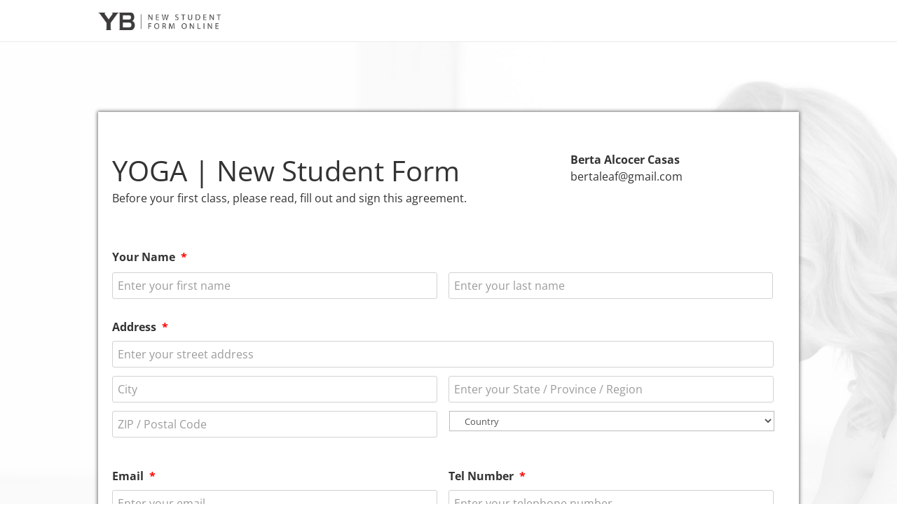

--- FILE ---
content_type: text/html; charset=UTF-8
request_url: https://www.newstudentform.com/wp-admin/admin-ajax.php
body_size: -154
content:
<!-- gf:json_start -->{"success":true,"data":{"addon":{"signature":{"2":{"23":{"backgroundColor":"#FFFFFF","dotSize":"2","penColor":"#000000","throttle":16,"minDistance":2,"velocityFilterWeight":0.7,"minWidth":1,"maxWidth":4}}}}}}<!-- gf:json_end -->

--- FILE ---
content_type: application/javascript; charset=UTF-8
request_url: https://www.newstudentform.com/cdn-cgi/challenge-platform/h/b/scripts/jsd/d251aa49a8a3/main.js?
body_size: 9179
content:
window._cf_chl_opt={AKGCx8:'b'};~function(v6,FM,Fm,Fn,FQ,Fa,Ff,Fy,v0,v1){v6=L,function(T,F,vn,v5,v,C){for(vn={T:474,F:540,v:626,C:426,l:454,o:526,K:607,R:648,I:483,g:555,d:594,x:620},v5=L,v=T();!![];)try{if(C=-parseInt(v5(vn.T))/1+parseInt(v5(vn.F))/2*(parseInt(v5(vn.v))/3)+parseInt(v5(vn.C))/4*(-parseInt(v5(vn.l))/5)+parseInt(v5(vn.o))/6*(-parseInt(v5(vn.K))/7)+parseInt(v5(vn.R))/8*(-parseInt(v5(vn.I))/9)+parseInt(v5(vn.g))/10*(-parseInt(v5(vn.d))/11)+parseInt(v5(vn.x))/12,C===F)break;else v.push(v.shift())}catch(l){v.push(v.shift())}}(e,392611),FM=this||self,Fm=FM[v6(577)],Fn=function(Cp,CV,CH,CU,CY,Cd,Co,Cl,v7,F,C,l,o){return Cp={T:485,F:418,v:517,C:575,l:631,o:595},CV={T:583,F:505,v:464,C:505,l:453,o:491,K:470,R:536,I:464,g:600,d:456,x:603,X:505,Y:453,U:420,c:505,H:468,V:528,k:643,Z:391,E:505,i:513,B:455,z:505,b:499,j:410,M:570,m:603,n:613},CH={T:499,F:400,v:400,C:589,l:568,o:589,K:439,R:494,I:603,g:422,d:465},CU={T:578},CY={T:460},Cd={T:647,F:647,v:456,C:589,l:570,o:558,K:438,R:559,I:558,g:559,d:578,x:459,X:603,Y:391,U:527,c:630,H:603,V:536,k:446,Z:603,E:614,i:578,B:511,z:490,b:643,j:603,M:613,m:505,n:480,Q:603,G:558,N:438,h:559,W:548,S:427,P:642,J:578,s:405,a:603,A:529,f:591,y:578,D:527,O:480,e0:603,e1:533,e2:395,e3:572,e4:505,e5:396,e6:427,e7:619,e8:630,e9:603,ee:401,eq:480,eL:603,eT:513,eF:395},Co={T:524,F:515,v:644,C:508,l:606},Cl={T:524,F:485,v:515,C:471,l:508,o:570},v7=v6,F={'oJTYj':v7(Cp.T),'aXPBc':v7(Cp.F),'iSHKr':function(K){return K()},'mFMRE':v7(Cp.v),'nYzma':v7(Cp.C),'vpHpA':function(K,R){return K<R},'ZIvZa':function(K,R){return K<R},'OIBlC':function(K,R){return K(R)},'ihLSM':function(K,R){return K>R},'mdNXq':function(K,R){return K<<R},'waUGk':function(K,R){return K(R)},'yxaIX':function(K,R){return K<R},'qBDGL':function(K,R){return K(R)},'TxXrh':function(K,R){return R|K},'ncGrg':function(K,R){return K&R},'cyxUH':function(K,R){return R==K},'urxrU':function(K,R){return K==R},'qOWhY':function(K,R){return K-R},'VEXZK':function(K,R){return K<R},'YHtsu':function(K,R){return K==R},'WOwIi':function(K,R){return K(R)},'TZWyo':function(K,R){return R==K},'sKCiO':function(K,R){return K<R},'NgosW':function(K,R){return K<R},'HxqpT':function(K,R){return K(R)},'LZthk':function(K,R){return K+R},'TuYfI':function(K,R){return R===K},'TAMIN':function(K,R){return K(R)},'dLXLh':function(K,R){return R==K},'bZIMY':function(K,R){return K!=R},'RJUrT':function(K,R){return K(R)},'mMZEV':function(K,R){return R*K},'GXvYo':function(K,R){return K(R)},'MKjeW':function(K,R){return K(R)},'XjuJC':function(K,R){return R!=K},'AeMQK':function(K,R){return R&K},'XozbZ':function(K,R){return R==K},'gnWBk':function(K,R){return K+R}},C=String[v7(Cp.l)],l={'h':function(K,v8,R,I){return v8=v7,R={},R[v8(Co.T)]=function(g,d){return g!==d},R[v8(Co.F)]=F[v8(Co.v)],R[v8(Co.C)]=F[v8(Co.l)],I=R,K==null?'':l.g(K,6,function(d,v9){return v9=v8,I[v9(Cl.T)](v9(Cl.F),I[v9(Cl.v)])?C[v9(Cl.C)]()<C:I[v9(Cl.l)][v9(Cl.o)](d)})},'g':function(K,R,I,ve,x,X,Y,U,H,V,Z,E,i,B,z,CI,N,W,j,M,Q){if(ve=v7,F[ve(Cd.T)]===F[ve(Cd.F)]){if(null==K)return'';for(X={},Y={},U='',H=2,V=3,Z=2,E=[],i=0,B=0,z=0;F[ve(Cd.v)](z,K[ve(Cd.C)]);z+=1)if(j=K[ve(Cd.l)](z),Object[ve(Cd.o)][ve(Cd.K)][ve(Cd.R)](X,j)||(X[j]=V++,Y[j]=!0),M=U+j,Object[ve(Cd.o)][ve(Cd.K)][ve(Cd.R)](X,M))U=M;else{if(Object[ve(Cd.I)][ve(Cd.K)][ve(Cd.g)](Y,U)){if(256>U[ve(Cd.d)](0)){for(x=0;F[ve(Cd.x)](x,Z);i<<=1,B==R-1?(B=0,E[ve(Cd.X)](F[ve(Cd.Y)](I,i)),i=0):B++,x++);for(Q=U[ve(Cd.d)](0),x=0;F[ve(Cd.U)](8,x);i=F[ve(Cd.c)](i,1)|Q&1,R-1==B?(B=0,E[ve(Cd.H)](F[ve(Cd.V)](I,i)),i=0):B++,Q>>=1,x++);}else{for(Q=1,x=0;F[ve(Cd.k)](x,Z);i=F[ve(Cd.c)](i,1)|Q,R-1==B?(B=0,E[ve(Cd.Z)](F[ve(Cd.E)](I,i)),i=0):B++,Q=0,x++);for(Q=U[ve(Cd.i)](0),x=0;16>x;i=F[ve(Cd.B)](i<<1.41,F[ve(Cd.z)](Q,1)),F[ve(Cd.b)](B,R-1)?(B=0,E[ve(Cd.j)](I(i)),i=0):B++,Q>>=1,x++);}H--,F[ve(Cd.M)](0,H)&&(H=Math[ve(Cd.m)](2,Z),Z++),delete Y[U]}else for(Q=X[U],x=0;x<Z;i=F[ve(Cd.c)](i,1)|1.23&Q,B==F[ve(Cd.n)](R,1)?(B=0,E[ve(Cd.Q)](I(i)),i=0):B++,Q>>=1,x++);U=(H--,0==H&&(H=Math[ve(Cd.m)](2,Z),Z++),X[M]=V++,String(j))}if(''!==U){if(Object[ve(Cd.G)][ve(Cd.N)][ve(Cd.h)](Y,U)){if(256>U[ve(Cd.i)](0)){for(x=0;F[ve(Cd.W)](x,Z);i<<=1,F[ve(Cd.S)](B,R-1)?(B=0,E[ve(Cd.j)](F[ve(Cd.P)](I,i)),i=0):B++,x++);for(Q=U[ve(Cd.J)](0),x=0;8>x;i=Q&1.37|i<<1.38,F[ve(Cd.s)](B,R-1)?(B=0,E[ve(Cd.a)](F[ve(Cd.V)](I,i)),i=0):B++,Q>>=1,x++);}else if(ve(Cd.A)!==ve(Cd.f)){for(Q=1,x=0;x<Z;i=i<<1|Q,B==R-1?(B=0,E[ve(Cd.H)](I(i)),i=0):B++,Q=0,x++);for(Q=U[ve(Cd.y)](0),x=0;F[ve(Cd.D)](16,x);i=i<<1|Q&1.41,B==F[ve(Cd.O)](R,1)?(B=0,E[ve(Cd.e0)](I(i)),i=0):B++,Q>>=1,x++);}else CI={T:390,F:443,v:545},N={'QvFpO':function(S,P){return P===S},'oEYeJ':ve(Cd.e1),'QiQGp':function(S,P){return S(P)}},W=F[ve(Cd.e2)](K),R(W.r,function(S,vq){vq=ve,N[vq(CI.T)](typeof X,N[vq(CI.F)])&&N[vq(CI.v)](x,S),U()}),W.e&&X(F[ve(Cd.e3)],W.e);H--,0==H&&(H=Math[ve(Cd.e4)](2,Z),Z++),delete Y[U]}else for(Q=X[U],x=0;F[ve(Cd.e5)](x,Z);i=i<<1|F[ve(Cd.z)](Q,1),F[ve(Cd.b)](B,R-1)?(B=0,E[ve(Cd.H)](I(i)),i=0):B++,Q>>=1,x++);H--,F[ve(Cd.e6)](0,H)&&Z++}for(Q=2,x=0;F[ve(Cd.e7)](x,Z);i=F[ve(Cd.e8)](i,1)|Q&1.95,B==R-1?(B=0,E[ve(Cd.e9)](F[ve(Cd.ee)](I,i)),i=0):B++,Q>>=1,x++);for(;;)if(i<<=1,B==F[ve(Cd.eq)](R,1)){E[ve(Cd.eL)](I(i));break}else B++;return E[ve(Cd.eT)]('')}else if(!K){if(X=!![],!F[ve(Cd.eF)](Y))return;U(function(W){V(z,W)})}},'j':function(K,vT,R,g,d){if(vT=v7,R={'naeAi':function(I,g){return g===I},'mEapt':function(I,g){return I(g)},'ignbC':function(I,g,vL){return vL=L,F[vL(CY.T)](I,g)}},F[vT(CH.T)](vT(CH.F),vT(CH.v)))return null==K?'':''==K?null:l.i(K[vT(CH.C)],32768,function(I,vF){return vF=vT,K[vF(CU.T)](I)});else if(g=B[z],R[vT(CH.l)]('f',g)&&(g='N'),b[g]){for(d=0;d<j[M[m]][vT(CH.o)];-1===n[g][vT(CH.K)](Q[G[N]][d])&&(R[vT(CH.R)](h,W[S[P]][d])||J[g][vT(CH.I)](R[vT(CH.g)]('o.',s[a[A]][d]))),d++);}else g[g]=y[D[O]][vT(CH.d)](function(e3){return'o.'+e3})},'i':function(K,R,I,vv,x,X,Y,U,H,V,Z,E,i,B,z,j,Q,M){for(vv=v7,x=[],X=4,Y=4,U=3,H=[],E=F[vv(CV.T)](I,0),i=R,B=1,V=0;3>V;x[V]=V,V+=1);for(z=0,j=Math[vv(CV.F)](2,2),Z=1;Z!=j;M=i&E,i>>=1,F[vv(CV.v)](0,i)&&(i=R,E=I(B++)),z|=Z*(0<M?1:0),Z<<=1);switch(z){case 0:for(z=0,j=Math[vv(CV.C)](2,8),Z=1;F[vv(CV.l)](Z,j);M=i&E,i>>=1,i==0&&(i=R,E=F[vv(CV.o)](I,B++)),z|=F[vv(CV.K)](0<M?1:0,Z),Z<<=1);Q=F[vv(CV.R)](C,z);break;case 1:for(z=0,j=Math[vv(CV.C)](2,16),Z=1;F[vv(CV.l)](Z,j);M=E&i,i>>=1,F[vv(CV.I)](0,i)&&(i=R,E=F[vv(CV.g)](I,B++)),z|=(F[vv(CV.d)](0,M)?1:0)*Z,Z<<=1);Q=C(z);break;case 2:return''}for(V=x[3]=Q,H[vv(CV.x)](Q);;){if(B>K)return'';for(z=0,j=Math[vv(CV.X)](2,U),Z=1;F[vv(CV.Y)](Z,j);M=i&E,i>>=1,0==i&&(i=R,E=F[vv(CV.U)](I,B++)),z|=F[vv(CV.K)](0<M?1:0,Z),Z<<=1);switch(Q=z){case 0:for(z=0,j=Math[vv(CV.c)](2,8),Z=1;F[vv(CV.H)](Z,j);M=F[vv(CV.V)](E,i),i>>=1,F[vv(CV.k)](0,i)&&(i=R,E=F[vv(CV.Z)](I,B++)),z|=(0<M?1:0)*Z,Z<<=1);x[Y++]=F[vv(CV.R)](C,z),Q=Y-1,X--;break;case 1:for(z=0,j=Math[vv(CV.E)](2,16),Z=1;j!=Z;M=i&E,i>>=1,i==0&&(i=R,E=I(B++)),z|=(0<M?1:0)*Z,Z<<=1);x[Y++]=C(z),Q=Y-1,X--;break;case 2:return H[vv(CV.i)]('')}if(F[vv(CV.B)](0,X)&&(X=Math[vv(CV.z)](2,U),U++),x[Q])Q=x[Q];else if(F[vv(CV.b)](Q,Y))Q=F[vv(CV.j)](V,V[vv(CV.M)](0));else return null;H[vv(CV.m)](Q),x[Y++]=V+Q[vv(CV.M)](0),X--,V=Q,F[vv(CV.n)](0,X)&&(X=Math[vv(CV.X)](2,U),U++)}}},o={},o[v7(Cp.o)]=l.h,o}(),FQ=null,Fa=Fs(),Ff={},Ff[v6(590)]='o',Ff[v6(419)]='s',Ff[v6(566)]='u',Ff[v6(522)]='z',Ff[v6(539)]='n',Ff[v6(430)]='I',Ff[v6(421)]='b',Fy=Ff,FM[v6(404)]=function(T,F,C,o,rd,rg,rI,vE,K,I,g,x,X,Y,U){if(rd={T:392,F:523,v:411,C:509,l:514,o:622,K:449,R:550,I:449,g:550,d:433,x:487,X:589,Y:598,U:625,c:598,H:423,V:397,k:482,Z:571},rg={T:553,F:589,v:579},rI={T:558,F:438,v:559,C:603},vE=v6,K={'JTEBG':function(H,V){return H(V)},'bZjqX':function(H,V){return V===H},'heGCq':vE(rd.T),'Xvyxb':function(H,V){return H+V},'QXdSq':function(H,V,Z){return H(V,Z)}},null===F||void 0===F)return o;for(I=K[vE(rd.F)](FO,F),T[vE(rd.v)][vE(rd.C)]&&(I=I[vE(rd.l)](T[vE(rd.v)][vE(rd.C)](F))),I=T[vE(rd.o)][vE(rd.K)]&&T[vE(rd.R)]?T[vE(rd.o)][vE(rd.I)](new T[(vE(rd.g))](I)):function(H,vB,V){for(vB=vE,H[vB(rg.T)](),V=0;V<H[vB(rg.F)];H[V]===H[V+1]?H[vB(rg.v)](V+1,1):V+=1);return H}(I),g='nAsAaAb'.split('A'),g=g[vE(rd.d)][vE(rd.x)](g),x=0;x<I[vE(rd.X)];x++)if(K[vE(rd.Y)](vE(rd.U),vE(rd.U)))(X=I[x],Y=FD(T,F,X),g(Y))?(U=K[vE(rd.c)]('s',Y)&&!T[vE(rd.H)](F[X]),K[vE(rd.V)]===C+X?R(K[vE(rd.k)](C,X),Y):U||R(K[vE(rd.k)](C,X),F[X])):K[vE(rd.Z)](R,C+X,Y);else return![];return o;function R(H,V,vi){vi=vE,Object[vi(rI.T)][vi(rI.F)][vi(rI.v)](o,V)||(o[V]=[]),o[V][vi(rI.C)](H)}},v0=v6(599)[v6(512)](';'),v1=v0[v6(433)][v6(487)](v0),FM[v6(466)]=function(T,F,rc,vz,v,C,l,o,K){for(rc={T:605,F:415,v:589,C:478,l:589,o:439,K:393,R:603,I:465},vz=v6,v={'jPzNZ':function(R,I){return R<I},'RGFpE':function(R,I){return R===I},'YCPgT':function(R,I){return R(I)}},C=Object[vz(rc.T)](F),l=0;v[vz(rc.F)](l,C[vz(rc.v)]);l++)if(o=C[l],v[vz(rc.C)]('f',o)&&(o='N'),T[o]){for(K=0;K<F[C[l]][vz(rc.l)];-1===T[o][vz(rc.o)](F[C[l]][K])&&(v[vz(rc.K)](v1,F[C[l]][K])||T[o][vz(rc.R)]('o.'+F[C[l]][K])),K++);}else T[o]=F[C[l]][vz(rc.I)](function(R){return'o.'+R})},v3();function FP(Ct,vI,T){return Ct={T:408,F:477},vI=v6,T=FM[vI(Ct.T)],Math[vI(Ct.F)](+atob(T.t))}function FG(T,CB,Ci,vC,F,v){CB={T:517,F:580,v:502,C:467},Ci={T:533,F:634},vC=v6,F={'bGgjz':function(C,l){return C(l)},'oCLJA':function(C){return C()},'EJtMI':function(C,l,o){return C(l,o)},'jWcJx':vC(CB.T)},v=F[vC(CB.F)](v2),Ft(v.r,function(C,vr){vr=vC,typeof T===vr(Ci.T)&&F[vr(Ci.F)](T,C),FW()}),v.e&&F[vC(CB.v)](FA,F[vC(CB.C)],v.e)}function FW(CP,CS,vo,T,F){if(CP={T:537,F:629,v:450,C:549,l:533,o:615,K:510},CS={T:646,F:521,v:551,C:633,l:616,o:588,K:556,R:416,I:481,g:398,d:519,x:641,X:412,Y:584,U:534,c:519,H:641,V:442},vo=v6,T={'woQnX':function(v,C){return v===C},'HkskS':function(v,C){return v!==C},'dobDZ':vo(CP.T),'zpuLx':function(v){return v()},'LWKKp':vo(CP.F),'gUCwo':function(v,C,l){return v(C,l)},'pdLcd':function(v,C){return v*C}},F=FN(),null===F)return;FQ=(FQ&&(T[vo(CP.v)]!==T[vo(CP.v)]?(T[vo(CP.C)](typeof l,vo(CP.l))&&I(g),R()):clearTimeout(FQ)),T[vo(CP.o)](setTimeout,function(vK,C,l,K,R){if(vK=vo,C={},C[vK(CS.T)]=vK(CS.F),C[vK(CS.v)]=vK(CS.C),l=C,T[vK(CS.l)](vK(CS.o),T[vK(CS.K)]))T[vK(CS.R)](FG);else{if(!R[vK(CS.I)])return;I===vK(CS.g)?(K={},K[vK(CS.d)]=vK(CS.F),K[vK(CS.x)]=c.r,K[vK(CS.X)]=vK(CS.g),U[vK(CS.Y)][vK(CS.U)](K,'*')):(R={},R[vK(CS.c)]=l[vK(CS.T)],R[vK(CS.H)]=V.r,R[vK(CS.X)]=l[vK(CS.v)],R[vK(CS.V)]=k,H[vK(CS.Y)][vK(CS.U)](R,'*'))}},T[vo(CP.K)](F,1e3)))}function FA(C,l,re,vV,o,K,R,I,g,d,x,X,Y){if(re={T:504,F:501,v:547,C:492,l:424,o:408,K:394,R:597,I:518,g:561,d:413,x:475,X:632,Y:484,U:552,c:407,H:592,V:437,k:637,Z:561,E:573,i:561,B:546,z:561,b:546,j:406,M:561,m:461,n:586,Q:436,G:565,N:519,h:542,W:604,S:595},vV=v6,o={'GxbzT':function(U,c){return U(c)},'jkClv':function(U,c){return U+c},'TftyA':function(U,c){return U+c},'HNIRG':vV(re.T),'xhRyN':vV(re.F)},!o[vV(re.v)](FS,0))return![];R=(K={},K[vV(re.C)]=C,K[vV(re.l)]=l,K);try{I=FM[vV(re.o)],g=o[vV(re.K)](o[vV(re.K)](o[vV(re.R)](vV(re.I)+FM[vV(re.g)][vV(re.d)],vV(re.x)),I.r),o[vV(re.X)]),d=new FM[(vV(re.Y))](),d[vV(re.U)](vV(re.c),g),d[vV(re.H)]=2500,d[vV(re.V)]=function(){},x={},x[vV(re.k)]=FM[vV(re.Z)][vV(re.k)],x[vV(re.E)]=FM[vV(re.i)][vV(re.E)],x[vV(re.B)]=FM[vV(re.z)][vV(re.b)],x[vV(re.j)]=FM[vV(re.M)][vV(re.m)],x[vV(re.n)]=Fa,X=x,Y={},Y[vV(re.Q)]=R,Y[vV(re.G)]=X,Y[vV(re.N)]=o[vV(re.h)],d[vV(re.W)](Fn[vV(re.S)](Y))}catch(U){}}function FJ(CA,vg,F,v,C,l,o){return CA={T:451,F:531,v:477,C:435,l:531},vg=v6,F={},F[vg(CA.T)]=function(K,R){return K/R},F[vg(CA.F)]=function(K,R){return K-R},v=F,C=3600,l=FP(),o=Math[vg(CA.v)](v[vg(CA.T)](Date[vg(CA.C)](),1e3)),v[vg(CA.l)](o,l)>C?![]:!![]}function FO(F,rr,vZ,v,C,l){for(rr={T:428,F:514,v:605,C:486},vZ=v6,v={},v[vZ(rr.T)]=function(o,K){return o!==K},C=v,l=[];C[vZ(rr.T)](null,F);l=l[vZ(rr.F)](Object[vZ(rr.v)](F)),F=Object[vZ(rr.C)](F));return l}function v3(rN,rG,rn,vj,T,F,K,v,C,l){if(rN={T:493,F:535,v:463,C:408,l:628,o:543,K:402,R:541,I:493,g:640,d:581,x:488,X:447,Y:603,U:596,c:578,H:612,V:469,k:496,Z:603,E:560,i:602,B:602,z:479,b:538},rG={T:399,F:489,v:541,C:525,l:538,o:472},rn={T:560},vj=v6,T={'HidNV':function(o,K){return o(K)},'hHAHL':function(o,K){return o<K},'Xmnbk':function(o,K){return o-K},'ABzQI':function(o,K){return o(K)},'VHoWX':function(o,K){return o|K},'gBuVi':function(o,K){return o<<K},'ZeJvt':function(o,K){return K&o},'sLQvG':function(o){return o()},'YowOP':function(o,K){return o!==K},'pgOqG':vj(rN.T),'VpMXg':function(o){return o()},'IJVQn':function(o,K){return o===K},'uViiC':vj(rN.F),'Alllr':vj(rN.v)},F=FM[vj(rN.C)],!F)return T[vj(rN.l)](vj(rN.o),T[vj(rN.K)])?(K={},K.r={},K.e=F,K):void 0;if(!FJ())return;if(v=![],C=function(vw){if(vw=vj,!v){if(v=!![],!FJ())return;T[vw(rn.T)](FG,function(K){v4(F,K)})}},Fm[vj(rN.R)]!==vj(rN.I)){if(vj(rN.g)===T[vj(rN.d)]){for(S=1,P=0;T[vj(rN.x)](J,s);A=y|f<<1.54,D==T[vj(rN.X)](O,1)?(e0=0,e1[vj(rN.Y)](T[vj(rN.U)](e2,e3)),e4=0):e5++,e6=0,a++);for(e7=e8[vj(rN.c)](0),e9=0;16>ee;eL=T[vj(rN.H)](T[vj(rN.V)](eT,1),T[vj(rN.k)](eF,1)),ev==T[vj(rN.X)](eC,1)?(er=0,el[vj(rN.Z)](T[vj(rN.E)](eo,eK)),eR=0):eI++,eg>>=1,eq++);}else C()}else FM[vj(rN.i)]?Fm[vj(rN.B)](vj(rN.z),C):(l=Fm[vj(rN.b)]||function(){},Fm[vj(rN.b)]=function(vM){vM=vj,T[vM(rG.T)](l),T[vM(rG.F)](Fm[vM(rG.v)],T[vM(rG.C)])&&(Fm[vM(rG.l)]=l,T[vM(rG.o)](C))})}function L(q,T,F,v){return q=q-388,F=e(),v=F[q],v}function FD(F,C,l,rv,vk,o,K,R,X,Y,U,H,I){K=(rv={T:389,F:539,v:425,C:611,l:624,o:507,K:611,R:497,I:512,g:408,d:624,x:590,X:624,Y:533,U:563,c:622,H:610,V:622},vk=v6,o={},o[vk(rv.T)]=vk(rv.F),o[vk(rv.v)]=vk(rv.C),o[vk(rv.l)]=function(g,X){return g==X},o[vk(rv.o)]=function(g,X){return g===X},o);try{R=C[l]}catch(g){if(vk(rv.K)===K[vk(rv.v)])return'i';else for(X=vk(rv.R)[vk(rv.I)]('|'),Y=0;!![];){switch(X[Y++]){case'0':if(!H)return null;continue;case'1':return U;case'2':U=H.i;continue;case'3':if(typeof U!==K[vk(rv.T)]||U<30)return null;continue;case'4':H=F[vk(rv.g)];continue}break}}if(K[vk(rv.d)](null,R))return R===void 0?'u':'x';if(vk(rv.x)==typeof R)try{if(K[vk(rv.X)](vk(rv.Y),typeof R[vk(rv.U)]))return R[vk(rv.U)](function(){}),'p'}catch(X){}return F[vk(rv.c)][vk(rv.H)](R)?'a':R===F[vk(rv.V)]?'D':R===!0?'T':K[vk(rv.o)](!1,R)?'F':(I=typeof R,vk(rv.Y)==I?Fu(F,R)?'N':'f':Fy[I]||'?')}function Fh(){return FN()!==null}function e(rt){return rt='85589VTWknj,removeChild,ixvbw,isArray,bVFZV,VHoWX,urxrU,qBDGL,gUCwo,HkskS,knRsk,createElement,NgosW,29691996pVfDOZ,Function,Array,sytUd,Zfanm,YOzkZ,6711uqydbH,MPZiw,IJVQn,fZrGC,mdNXq,fromCharCode,HNIRG,error,bGgjz,fRsUn,gghIQ,CnwA5,onload,/jsd/oneshot/d251aa49a8a3/0.2714441663275839:1769253798:8hBlQ-DptjEl9OoyDyjPtdM7yScISZCOqv3oSqOzvig/,eipHm,sid,WOwIi,cyxUH,oJTYj,KpmVf,ELerI,nYzma,2520544RGISUX,PoOhp,uJPHR,cJxyo,QvFpO,OIBlC,d.cookie,YCPgT,jkClv,iSHKr,sKCiO,heGCq,success,sLQvG,Dfebc,HxqpT,uViiC,5|7|6|4|1|3|8|9|0|2,pRIb1,TZWyo,pkLOA2,POST,__CF$cv$params,hAoGQ,gnWBk,Object,event,AKGCx8,yVqtf,jPzNZ,zpuLx,randomUUID,TalUub2tIYHcOw6-y7WFS1d0B9rX3vCJiKsqVmh8kpGenzoR5AZf$MLENgD4xjQP+,string,MKjeW,boolean,ignbC,isNaN,TYlZ6,JNnit,179268ZcUNOp,YHtsu,yKowm,status,bigint,lfriC,body,includes,navigator,now,errorInfoObject,ontimeout,hasOwnProperty,indexOf,WLrXn,woeKC,detail,oEYeJ,bPNvL,[native code],yxaIX,Xmnbk,FzUvk,from,LWKKp,Scjnt,display: none,bZIMY,85jXIkaT,XozbZ,vpHpA,location,tabIndex,ZIvZa,LZthk,aUjz8,style,sWNmM,dLXLh,map,rxvNi8,jWcJx,XjuJC,gBuVi,mMZEV,random,VpMXg,muEqD,146631GEgtFb,/b/ov1/0.2714441663275839:1769253798:8hBlQ-DptjEl9OoyDyjPtdM7yScISZCOqv3oSqOzvig/,cPyNA,floor,RGFpE,DOMContentLoaded,qOWhY,api,Xvyxb,9uMTioD,XMLHttpRequest,hszXH,getPrototypeOf,bind,hHAHL,YowOP,ncGrg,RJUrT,AdeF3,loading,mEapt,OqrgP,ZeJvt,4|0|2|3|1,iRkBD,TuYfI,mhEjd,jsd,EJtMI,AXTWE,/invisible/jsd,pow,fRUCB,qshrs,NYyAv,getOwnPropertyNames,pdLcd,TxXrh,split,join,concat,fTnxk,onerror,error on cf_chl_props,/cdn-cgi/challenge-platform/h/,source,FoKfc,cloudflare-invisible,symbol,JTEBG,RySWH,pgOqG,90ZKEVzx,ihLSM,AeMQK,BUWRh,iframe,WhjZC,clientInformation,function,postMessage,aqrFH,waUGk,iVyHi,onreadystatechange,number,38NNztfm,readyState,xhRyN,ffLhD,appendChild,QiQGp,LRmiB4,GxbzT,VEXZK,woQnX,Set,IApWd,open,sort,contentDocument,3680yPAVLu,dobDZ,USWCN,prototype,call,HidNV,_cf_chl_opt,http-code:,catch,stringify,chctx,undefined,toString,naeAi,log,charAt,QXdSq,mFMRE,SSTpq3,GpERk,xALpp,href,document,charCodeAt,splice,oCLJA,Alllr,ansyo,TAMIN,parent,RqhYw,JBxy9,contentWindow,oPoza,length,object,rDxIY,timeout,xhr-error,21439tscmlg,pPnUdiM,ABzQI,TftyA,bZjqX,_cf_chl_opt;JJgc4;PJAn2;kJOnV9;IWJi4;OHeaY1;DqMg0;FKmRv9;LpvFx1;cAdz2;PqBHf2;nFZCC5;ddwW5;pRIb1;rxvNi8;RrrrA2;erHi9,GXvYo,CSkFA,addEventListener,push,send,keys,aXPBc'.split(','),e=function(){return rt},e()}function Ft(T,F,r4,r3,r2,r1,r0,CO,vd,v,C,l,o,K,R,I){for(r4={T:407,F:518,v:639,C:593,l:403,o:512,K:623,R:457,I:576,g:457,d:481,x:552,X:645,Y:609,U:476,c:561,H:413,V:617,k:604,Z:595,E:564,i:592,B:437,z:484,b:649,j:569,M:561,m:408,n:638,Q:516},r3={T:500},r2={T:429,F:431,v:414,C:398,l:562,o:429},r1={T:495},r0={T:441},CO={T:592},vd=v6,v={'sytUd':function(g){return g()},'KpmVf':vd(r4.T),'ixvbw':function(g,d){return g+d},'cPyNA':vd(r4.F),'knRsk':vd(r4.v),'woeKC':function(g,d){return g<d},'OqrgP':function(g,d){return g(d)},'PoOhp':vd(r4.C)},C=vd(r4.l)[vd(r4.o)]('|'),l=0;!![];){switch(C[l++]){case'0':o={'t':v[vd(r4.K)](FP),'lhr':Fm[vd(r4.R)]&&Fm[vd(r4.R)][vd(r4.I)]?Fm[vd(r4.g)][vd(r4.I)]:'','api':I[vd(r4.d)]?!![]:![],'c':Fh(),'payload':T};continue;case'1':K[vd(r4.x)](v[vd(r4.X)],v[vd(r4.Y)](v[vd(r4.U)]+FM[vd(r4.c)][vd(r4.H)]+v[vd(r4.V)],I.r));continue;case'2':K[vd(r4.k)](Fn[vd(r4.Z)](JSON[vd(r4.E)](o)));continue;case'3':I[vd(r4.d)]&&(K[vd(r4.i)]=5e3,K[vd(r4.B)]=function(vx){vx=vd,F(vx(CO.T))});continue;case'4':K=new FM[(vd(r4.z))]();continue;case'5':R={'lfriC':function(g,d,vX){return vX=vd,v[vX(r0.T)](g,d)},'yVqtf':function(g,d,vY){return vY=vd,v[vY(r1.T)](g,d)},'mhEjd':v[vd(r4.b)]};continue;case'6':console[vd(r4.j)](FM[vd(r4.M)]);continue;case'7':I=FM[vd(r4.m)];continue;case'8':K[vd(r4.n)]=function(vU){vU=vd,K[vU(r2.T)]>=200&&R[vU(r2.F)](K[vU(r2.T)],300)?R[vU(r2.v)](F,vU(r2.C)):F(vU(r2.l)+K[vU(r2.o)])};continue;case'9':K[vd(r4.Q)]=function(vc){vc=vd,F(R[vc(r3.T)])};continue}break}}function FN(Cm,vl,F,v,C,l,K,R,I,g){if(Cm={T:473,F:636,v:582,C:539,l:388,o:585,K:448,R:557,I:408,g:582,d:448,x:557,X:605,Y:473,U:589,c:473,H:439,V:603,k:465},vl=v6,F={},F[vl(Cm.T)]=function(o,K){return o<K},F[vl(Cm.F)]=function(o,K){return o!==K},F[vl(Cm.v)]=vl(Cm.C),F[vl(Cm.l)]=function(o,K){return o<K},F[vl(Cm.o)]=function(o,K){return o===K},F[vl(Cm.K)]=vl(Cm.R),v=F,C=FM[vl(Cm.I)],!C)return null;if(l=C.i,v[vl(Cm.F)](typeof l,v[vl(Cm.g)])||v[vl(Cm.l)](l,30)){if(v[vl(Cm.o)](v[vl(Cm.d)],vl(Cm.x)))return null;else for(K=X[vl(Cm.X)](Y),R=0;v[vl(Cm.Y)](R,K[vl(Cm.U)]);R++)if(I=K[R],I==='f'&&(I='N'),b[I]){for(g=0;v[vl(Cm.c)](g,j[K[R]][vl(Cm.U)]);-1===M[I][vl(Cm.H)](m[K[R]][g])&&(n(Q[K[R]][g])||G[I][vl(Cm.V)]('o.'+N[K[R]][g])),g++);}else h[I]=W[K[R]][vl(Cm.k)](function(A){return'o.'+A})}return l}function v2(rV,vb,v,C,l,o,K,R){v=(rV={T:532,F:618,v:530,C:462,l:452,o:458,K:432,R:544,I:587,g:498,d:409,x:434,X:498,Y:554,U:432,c:608},vb=v6,{'iRkBD':function(I,g,d,x,X){return I(g,d,x,X)},'hAoGQ':vb(rV.T)});try{return C=Fm[vb(rV.F)](vb(rV.v)),C[vb(rV.C)]=vb(rV.l),C[vb(rV.o)]='-1',Fm[vb(rV.K)][vb(rV.R)](C),l=C[vb(rV.I)],o={},o=pRIb1(l,l,'',o),o=v[vb(rV.g)](pRIb1,l,l[v[vb(rV.d)]]||l[vb(rV.x)],'n.',o),o=v[vb(rV.X)](pRIb1,l,C[vb(rV.Y)],'d.',o),Fm[vb(rV.U)][vb(rV.c)](C),K={},K.r=o,K.e=null,K}catch(I){return R={},R.r={},R.e=I,R}}function FS(T,CJ,vR){return CJ={T:471},vR=v6,Math[vR(CJ.T)]()<T}function v4(v,C,rJ,vm,l,I,g,d,o,K){if(rJ={T:392,F:444,v:398,C:521,l:481,o:520,K:440,R:627,I:574,g:520,d:423,x:506,X:503,Y:635,U:519,c:521,H:641,V:412,k:635,Z:584,E:534,i:601,B:641,z:412,b:633,j:442},vm=v6,l={'MPZiw':function(R,I,g,d){return R(I,g,d)},'GpERk':function(R,I){return R(I)},'FoKfc':function(R,I){return I===R},'fRUCB':vm(rJ.T),'AXTWE':function(R,I,g){return R(I,g)},'WLrXn':vm(rJ.F),'fRsUn':vm(rJ.v),'CSkFA':vm(rJ.C)},!v[vm(rJ.l)]){if(l[vm(rJ.o)](vm(rJ.F),l[vm(rJ.K)]))return;else(I=H[V],g=l[vm(rJ.R)](I,Z,E,I),l[vm(rJ.I)](i,g))?(d=l[vm(rJ.g)]('s',g)&&!h[vm(rJ.d)](W[I]),l[vm(rJ.x)]===S+I?P(J+I,g):d||s(a+I,A[I])):l[vm(rJ.X)](G,N+I,g)}l[vm(rJ.o)](C,l[vm(rJ.Y)])?(o={},o[vm(rJ.U)]=vm(rJ.c),o[vm(rJ.H)]=v.r,o[vm(rJ.V)]=l[vm(rJ.k)],FM[vm(rJ.Z)][vm(rJ.E)](o,'*')):(K={},K[vm(rJ.U)]=l[vm(rJ.i)],K[vm(rJ.B)]=v.r,K[vm(rJ.z)]=vm(rJ.b),K[vm(rJ.j)]=C,FM[vm(rJ.Z)][vm(rJ.E)](K,'*'))}function Fs(r5,vH){return r5={T:417,F:417},vH=v6,crypto&&crypto[vH(r5.T)]?crypto[vH(r5.F)]():''}function Fu(T,F,rq,vp){return rq={T:621,F:558,v:567,C:559,l:439,o:445},vp=v6,F instanceof T[vp(rq.T)]&&0<T[vp(rq.T)][vp(rq.F)][vp(rq.v)][vp(rq.C)](F)[vp(rq.l)](vp(rq.o))}}()